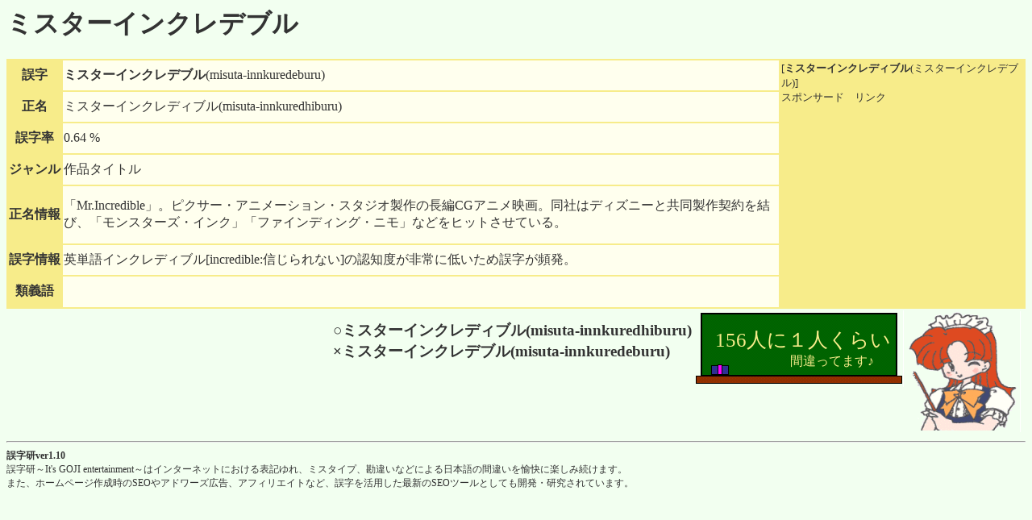

--- FILE ---
content_type: text/html
request_url: http://albino.sub.jp/pm5/misuta-innkuredeburu.html
body_size: 1514
content:
<HTML><TITLE>ミスターインクレデブル </TITLE>
<meta http-equiv="Content-Type" content="text/html; charset=Shift_JIS">
<BODY bgcolor="#F2FFF0" text="#333333">
<H1>ミスターインクレデブル</H1>

<TABLE BGCOLOR="#F7EC8A"  BORDER=0>
<TR><TH BGCOLOR="#F7EC8A" >誤字</TH><TD BGCOLOR="#FFFFEE"><STRONG>ミスターインクレデブル</STRONG>(misuta-innkuredeburu)</TD>
<TD rowspan=7 bgcolor="#F7EC8A">
<FONT SIZE=2>[<STRONG>ミスターインクレディブル</STRONG>(ミスターインクレデブル)]<BR>スポンサード　リンク</FONT><BR>
<script type="text/javascript"><!--
google_ad_client = "pub-3264389164452911";
google_alternate_ad_url = "http://www.biz-hotel.net/300x300ffffee.html";
google_ad_width = 300;
google_ad_height = 250;
google_ad_format = "300x250_as";
google_ad_channel ="0395684702";
google_color_border = "F7EC8A";
google_color_bg = "FFFFEE";
google_color_link = "0000FF";
google_color_url = "008000";
google_color_text = "000000";
//--></script>
<script type="text/javascript"
  src="http://pagead2.googlesyndication.com/pagead/show_ads.js">
</script>
</TD>
</TR>
<TR><TH><NOBR>正名</NOBR></TH><TD BGCOLOR="#FFFFEE"> ミスターインクレディブル(misuta-innkuredhiburu)</TD></TR>
<TR><TH><NOBR>誤字率</NOBR></TH><TD BGCOLOR="#FFFFEE">0.64 % </TD></TR>
<TR><TH><NOBR>ジャンル</NOBR></TH><TD BGCOLOR="#FFFFEE">作品タイトル</TD></TR>
<TR><TH><NOBR>正名情報</NOBR></TH><TD BGCOLOR="#FFFFEE">「Mr.Incredible」。ピクサー・アニメーション・スタジオ製作の長編CGアニメ映画。同社はディズニーと共同製作契約を結び、「モンスターズ・インク」「ファインディング・ニモ」などをヒットさせている。</TD></TR>
<TR><TH><NOBR>誤字情報</NOBR></TH><TD BGCOLOR="#FFFFEE">英単語インクレディブル[incredible:信じられない]の認知度が非常に低いため誤字が頻発。</TD></TR>
<TR><TH><NOBR>類義語</NOBR></TH><TD BGCOLOR="#FFFFEE">
<UL>





</UL>
</TD></TR>
</TABLE>



<TABLE BORDER=0 align=right>
<TR><TD><H3>○ミスターインクレディブル(misuta-innkuredhiburu)<BR>×ミスターインクレデブル(misuta-innkuredeburu)</H3></TD>
<TD background="b.gif" WIDTH=260 HEIGHT=95>

<DIV style="font-size:25px;text-indent:1em;color:#F7EC8A;">
156人に１人くらい</DIV>
<DIV style="font-size:16px;text-align:center;text-indent:5em;color:#F7EC8A;">間違ってます♪</DIV>

</TD>
<TD rowspan=2>
<IMG SRC="p.gif" WIDTH=140 HEIGHT=150 align=left>
</TD></TR>
<TR><TD></TD><TD WIDTH=260 HEIGHT=55></TD></TR>
</TABLE>
<BR clear=all>


<HR>
<DIV style="font-size:12px;">
<B>誤字研ver1.10</B><BR>
誤字研～It's GOJI entertainment～はインターネットにおける表記ゆれ、ミスタイプ、勘違いなどによる日本語の間違いを愉快に楽しみ続けます。<BR>
また、ホームページ作成時のSEOやアドワーズ広告、アフィリエイトなど、誤字を活用した最新のSEOツールとしても開発・研究されています。</DIV>
<!--shinobi1-->
<script src="http://j6.shinobi.jp/ufo/058593301"></script>
<noscript><a href="http://www.ninja-systems.com/" target="_blank">
<img src="http://x6.shinobi.jp/bin/ll?058593301" border=0 alt="SEO"></a></noscript>
<!--shinobi2-->
</BODY></HTML>

--- FILE ---
content_type: text/html; charset=utf-8
request_url: https://www.google.com/recaptcha/api2/aframe
body_size: 267
content:
<!DOCTYPE HTML><html><head><meta http-equiv="content-type" content="text/html; charset=UTF-8"></head><body><script nonce="gD2OGFLCHkWlLiWWoM3dOQ">/** Anti-fraud and anti-abuse applications only. See google.com/recaptcha */ try{var clients={'sodar':'https://pagead2.googlesyndication.com/pagead/sodar?'};window.addEventListener("message",function(a){try{if(a.source===window.parent){var b=JSON.parse(a.data);var c=clients[b['id']];if(c){var d=document.createElement('img');d.src=c+b['params']+'&rc='+(localStorage.getItem("rc::a")?sessionStorage.getItem("rc::b"):"");window.document.body.appendChild(d);sessionStorage.setItem("rc::e",parseInt(sessionStorage.getItem("rc::e")||0)+1);localStorage.setItem("rc::h",'1768505611128');}}}catch(b){}});window.parent.postMessage("_grecaptcha_ready", "*");}catch(b){}</script></body></html>